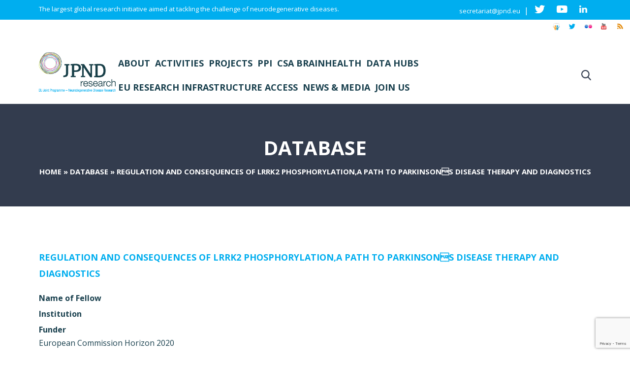

--- FILE ---
content_type: text/html; charset=utf-8
request_url: https://www.google.com/recaptcha/api2/anchor?ar=1&k=6LfnpwkfAAAAACN4Tygh4HjJDUEbzb7akKn784FD&co=aHR0cHM6Ly9uZXVyb2RlZ2VuZXJhdGlvbnJlc2VhcmNoLmV1OjQ0Mw..&hl=en&v=N67nZn4AqZkNcbeMu4prBgzg&size=invisible&anchor-ms=20000&execute-ms=30000&cb=ollowea5f8m6
body_size: 48824
content:
<!DOCTYPE HTML><html dir="ltr" lang="en"><head><meta http-equiv="Content-Type" content="text/html; charset=UTF-8">
<meta http-equiv="X-UA-Compatible" content="IE=edge">
<title>reCAPTCHA</title>
<style type="text/css">
/* cyrillic-ext */
@font-face {
  font-family: 'Roboto';
  font-style: normal;
  font-weight: 400;
  font-stretch: 100%;
  src: url(//fonts.gstatic.com/s/roboto/v48/KFO7CnqEu92Fr1ME7kSn66aGLdTylUAMa3GUBHMdazTgWw.woff2) format('woff2');
  unicode-range: U+0460-052F, U+1C80-1C8A, U+20B4, U+2DE0-2DFF, U+A640-A69F, U+FE2E-FE2F;
}
/* cyrillic */
@font-face {
  font-family: 'Roboto';
  font-style: normal;
  font-weight: 400;
  font-stretch: 100%;
  src: url(//fonts.gstatic.com/s/roboto/v48/KFO7CnqEu92Fr1ME7kSn66aGLdTylUAMa3iUBHMdazTgWw.woff2) format('woff2');
  unicode-range: U+0301, U+0400-045F, U+0490-0491, U+04B0-04B1, U+2116;
}
/* greek-ext */
@font-face {
  font-family: 'Roboto';
  font-style: normal;
  font-weight: 400;
  font-stretch: 100%;
  src: url(//fonts.gstatic.com/s/roboto/v48/KFO7CnqEu92Fr1ME7kSn66aGLdTylUAMa3CUBHMdazTgWw.woff2) format('woff2');
  unicode-range: U+1F00-1FFF;
}
/* greek */
@font-face {
  font-family: 'Roboto';
  font-style: normal;
  font-weight: 400;
  font-stretch: 100%;
  src: url(//fonts.gstatic.com/s/roboto/v48/KFO7CnqEu92Fr1ME7kSn66aGLdTylUAMa3-UBHMdazTgWw.woff2) format('woff2');
  unicode-range: U+0370-0377, U+037A-037F, U+0384-038A, U+038C, U+038E-03A1, U+03A3-03FF;
}
/* math */
@font-face {
  font-family: 'Roboto';
  font-style: normal;
  font-weight: 400;
  font-stretch: 100%;
  src: url(//fonts.gstatic.com/s/roboto/v48/KFO7CnqEu92Fr1ME7kSn66aGLdTylUAMawCUBHMdazTgWw.woff2) format('woff2');
  unicode-range: U+0302-0303, U+0305, U+0307-0308, U+0310, U+0312, U+0315, U+031A, U+0326-0327, U+032C, U+032F-0330, U+0332-0333, U+0338, U+033A, U+0346, U+034D, U+0391-03A1, U+03A3-03A9, U+03B1-03C9, U+03D1, U+03D5-03D6, U+03F0-03F1, U+03F4-03F5, U+2016-2017, U+2034-2038, U+203C, U+2040, U+2043, U+2047, U+2050, U+2057, U+205F, U+2070-2071, U+2074-208E, U+2090-209C, U+20D0-20DC, U+20E1, U+20E5-20EF, U+2100-2112, U+2114-2115, U+2117-2121, U+2123-214F, U+2190, U+2192, U+2194-21AE, U+21B0-21E5, U+21F1-21F2, U+21F4-2211, U+2213-2214, U+2216-22FF, U+2308-230B, U+2310, U+2319, U+231C-2321, U+2336-237A, U+237C, U+2395, U+239B-23B7, U+23D0, U+23DC-23E1, U+2474-2475, U+25AF, U+25B3, U+25B7, U+25BD, U+25C1, U+25CA, U+25CC, U+25FB, U+266D-266F, U+27C0-27FF, U+2900-2AFF, U+2B0E-2B11, U+2B30-2B4C, U+2BFE, U+3030, U+FF5B, U+FF5D, U+1D400-1D7FF, U+1EE00-1EEFF;
}
/* symbols */
@font-face {
  font-family: 'Roboto';
  font-style: normal;
  font-weight: 400;
  font-stretch: 100%;
  src: url(//fonts.gstatic.com/s/roboto/v48/KFO7CnqEu92Fr1ME7kSn66aGLdTylUAMaxKUBHMdazTgWw.woff2) format('woff2');
  unicode-range: U+0001-000C, U+000E-001F, U+007F-009F, U+20DD-20E0, U+20E2-20E4, U+2150-218F, U+2190, U+2192, U+2194-2199, U+21AF, U+21E6-21F0, U+21F3, U+2218-2219, U+2299, U+22C4-22C6, U+2300-243F, U+2440-244A, U+2460-24FF, U+25A0-27BF, U+2800-28FF, U+2921-2922, U+2981, U+29BF, U+29EB, U+2B00-2BFF, U+4DC0-4DFF, U+FFF9-FFFB, U+10140-1018E, U+10190-1019C, U+101A0, U+101D0-101FD, U+102E0-102FB, U+10E60-10E7E, U+1D2C0-1D2D3, U+1D2E0-1D37F, U+1F000-1F0FF, U+1F100-1F1AD, U+1F1E6-1F1FF, U+1F30D-1F30F, U+1F315, U+1F31C, U+1F31E, U+1F320-1F32C, U+1F336, U+1F378, U+1F37D, U+1F382, U+1F393-1F39F, U+1F3A7-1F3A8, U+1F3AC-1F3AF, U+1F3C2, U+1F3C4-1F3C6, U+1F3CA-1F3CE, U+1F3D4-1F3E0, U+1F3ED, U+1F3F1-1F3F3, U+1F3F5-1F3F7, U+1F408, U+1F415, U+1F41F, U+1F426, U+1F43F, U+1F441-1F442, U+1F444, U+1F446-1F449, U+1F44C-1F44E, U+1F453, U+1F46A, U+1F47D, U+1F4A3, U+1F4B0, U+1F4B3, U+1F4B9, U+1F4BB, U+1F4BF, U+1F4C8-1F4CB, U+1F4D6, U+1F4DA, U+1F4DF, U+1F4E3-1F4E6, U+1F4EA-1F4ED, U+1F4F7, U+1F4F9-1F4FB, U+1F4FD-1F4FE, U+1F503, U+1F507-1F50B, U+1F50D, U+1F512-1F513, U+1F53E-1F54A, U+1F54F-1F5FA, U+1F610, U+1F650-1F67F, U+1F687, U+1F68D, U+1F691, U+1F694, U+1F698, U+1F6AD, U+1F6B2, U+1F6B9-1F6BA, U+1F6BC, U+1F6C6-1F6CF, U+1F6D3-1F6D7, U+1F6E0-1F6EA, U+1F6F0-1F6F3, U+1F6F7-1F6FC, U+1F700-1F7FF, U+1F800-1F80B, U+1F810-1F847, U+1F850-1F859, U+1F860-1F887, U+1F890-1F8AD, U+1F8B0-1F8BB, U+1F8C0-1F8C1, U+1F900-1F90B, U+1F93B, U+1F946, U+1F984, U+1F996, U+1F9E9, U+1FA00-1FA6F, U+1FA70-1FA7C, U+1FA80-1FA89, U+1FA8F-1FAC6, U+1FACE-1FADC, U+1FADF-1FAE9, U+1FAF0-1FAF8, U+1FB00-1FBFF;
}
/* vietnamese */
@font-face {
  font-family: 'Roboto';
  font-style: normal;
  font-weight: 400;
  font-stretch: 100%;
  src: url(//fonts.gstatic.com/s/roboto/v48/KFO7CnqEu92Fr1ME7kSn66aGLdTylUAMa3OUBHMdazTgWw.woff2) format('woff2');
  unicode-range: U+0102-0103, U+0110-0111, U+0128-0129, U+0168-0169, U+01A0-01A1, U+01AF-01B0, U+0300-0301, U+0303-0304, U+0308-0309, U+0323, U+0329, U+1EA0-1EF9, U+20AB;
}
/* latin-ext */
@font-face {
  font-family: 'Roboto';
  font-style: normal;
  font-weight: 400;
  font-stretch: 100%;
  src: url(//fonts.gstatic.com/s/roboto/v48/KFO7CnqEu92Fr1ME7kSn66aGLdTylUAMa3KUBHMdazTgWw.woff2) format('woff2');
  unicode-range: U+0100-02BA, U+02BD-02C5, U+02C7-02CC, U+02CE-02D7, U+02DD-02FF, U+0304, U+0308, U+0329, U+1D00-1DBF, U+1E00-1E9F, U+1EF2-1EFF, U+2020, U+20A0-20AB, U+20AD-20C0, U+2113, U+2C60-2C7F, U+A720-A7FF;
}
/* latin */
@font-face {
  font-family: 'Roboto';
  font-style: normal;
  font-weight: 400;
  font-stretch: 100%;
  src: url(//fonts.gstatic.com/s/roboto/v48/KFO7CnqEu92Fr1ME7kSn66aGLdTylUAMa3yUBHMdazQ.woff2) format('woff2');
  unicode-range: U+0000-00FF, U+0131, U+0152-0153, U+02BB-02BC, U+02C6, U+02DA, U+02DC, U+0304, U+0308, U+0329, U+2000-206F, U+20AC, U+2122, U+2191, U+2193, U+2212, U+2215, U+FEFF, U+FFFD;
}
/* cyrillic-ext */
@font-face {
  font-family: 'Roboto';
  font-style: normal;
  font-weight: 500;
  font-stretch: 100%;
  src: url(//fonts.gstatic.com/s/roboto/v48/KFO7CnqEu92Fr1ME7kSn66aGLdTylUAMa3GUBHMdazTgWw.woff2) format('woff2');
  unicode-range: U+0460-052F, U+1C80-1C8A, U+20B4, U+2DE0-2DFF, U+A640-A69F, U+FE2E-FE2F;
}
/* cyrillic */
@font-face {
  font-family: 'Roboto';
  font-style: normal;
  font-weight: 500;
  font-stretch: 100%;
  src: url(//fonts.gstatic.com/s/roboto/v48/KFO7CnqEu92Fr1ME7kSn66aGLdTylUAMa3iUBHMdazTgWw.woff2) format('woff2');
  unicode-range: U+0301, U+0400-045F, U+0490-0491, U+04B0-04B1, U+2116;
}
/* greek-ext */
@font-face {
  font-family: 'Roboto';
  font-style: normal;
  font-weight: 500;
  font-stretch: 100%;
  src: url(//fonts.gstatic.com/s/roboto/v48/KFO7CnqEu92Fr1ME7kSn66aGLdTylUAMa3CUBHMdazTgWw.woff2) format('woff2');
  unicode-range: U+1F00-1FFF;
}
/* greek */
@font-face {
  font-family: 'Roboto';
  font-style: normal;
  font-weight: 500;
  font-stretch: 100%;
  src: url(//fonts.gstatic.com/s/roboto/v48/KFO7CnqEu92Fr1ME7kSn66aGLdTylUAMa3-UBHMdazTgWw.woff2) format('woff2');
  unicode-range: U+0370-0377, U+037A-037F, U+0384-038A, U+038C, U+038E-03A1, U+03A3-03FF;
}
/* math */
@font-face {
  font-family: 'Roboto';
  font-style: normal;
  font-weight: 500;
  font-stretch: 100%;
  src: url(//fonts.gstatic.com/s/roboto/v48/KFO7CnqEu92Fr1ME7kSn66aGLdTylUAMawCUBHMdazTgWw.woff2) format('woff2');
  unicode-range: U+0302-0303, U+0305, U+0307-0308, U+0310, U+0312, U+0315, U+031A, U+0326-0327, U+032C, U+032F-0330, U+0332-0333, U+0338, U+033A, U+0346, U+034D, U+0391-03A1, U+03A3-03A9, U+03B1-03C9, U+03D1, U+03D5-03D6, U+03F0-03F1, U+03F4-03F5, U+2016-2017, U+2034-2038, U+203C, U+2040, U+2043, U+2047, U+2050, U+2057, U+205F, U+2070-2071, U+2074-208E, U+2090-209C, U+20D0-20DC, U+20E1, U+20E5-20EF, U+2100-2112, U+2114-2115, U+2117-2121, U+2123-214F, U+2190, U+2192, U+2194-21AE, U+21B0-21E5, U+21F1-21F2, U+21F4-2211, U+2213-2214, U+2216-22FF, U+2308-230B, U+2310, U+2319, U+231C-2321, U+2336-237A, U+237C, U+2395, U+239B-23B7, U+23D0, U+23DC-23E1, U+2474-2475, U+25AF, U+25B3, U+25B7, U+25BD, U+25C1, U+25CA, U+25CC, U+25FB, U+266D-266F, U+27C0-27FF, U+2900-2AFF, U+2B0E-2B11, U+2B30-2B4C, U+2BFE, U+3030, U+FF5B, U+FF5D, U+1D400-1D7FF, U+1EE00-1EEFF;
}
/* symbols */
@font-face {
  font-family: 'Roboto';
  font-style: normal;
  font-weight: 500;
  font-stretch: 100%;
  src: url(//fonts.gstatic.com/s/roboto/v48/KFO7CnqEu92Fr1ME7kSn66aGLdTylUAMaxKUBHMdazTgWw.woff2) format('woff2');
  unicode-range: U+0001-000C, U+000E-001F, U+007F-009F, U+20DD-20E0, U+20E2-20E4, U+2150-218F, U+2190, U+2192, U+2194-2199, U+21AF, U+21E6-21F0, U+21F3, U+2218-2219, U+2299, U+22C4-22C6, U+2300-243F, U+2440-244A, U+2460-24FF, U+25A0-27BF, U+2800-28FF, U+2921-2922, U+2981, U+29BF, U+29EB, U+2B00-2BFF, U+4DC0-4DFF, U+FFF9-FFFB, U+10140-1018E, U+10190-1019C, U+101A0, U+101D0-101FD, U+102E0-102FB, U+10E60-10E7E, U+1D2C0-1D2D3, U+1D2E0-1D37F, U+1F000-1F0FF, U+1F100-1F1AD, U+1F1E6-1F1FF, U+1F30D-1F30F, U+1F315, U+1F31C, U+1F31E, U+1F320-1F32C, U+1F336, U+1F378, U+1F37D, U+1F382, U+1F393-1F39F, U+1F3A7-1F3A8, U+1F3AC-1F3AF, U+1F3C2, U+1F3C4-1F3C6, U+1F3CA-1F3CE, U+1F3D4-1F3E0, U+1F3ED, U+1F3F1-1F3F3, U+1F3F5-1F3F7, U+1F408, U+1F415, U+1F41F, U+1F426, U+1F43F, U+1F441-1F442, U+1F444, U+1F446-1F449, U+1F44C-1F44E, U+1F453, U+1F46A, U+1F47D, U+1F4A3, U+1F4B0, U+1F4B3, U+1F4B9, U+1F4BB, U+1F4BF, U+1F4C8-1F4CB, U+1F4D6, U+1F4DA, U+1F4DF, U+1F4E3-1F4E6, U+1F4EA-1F4ED, U+1F4F7, U+1F4F9-1F4FB, U+1F4FD-1F4FE, U+1F503, U+1F507-1F50B, U+1F50D, U+1F512-1F513, U+1F53E-1F54A, U+1F54F-1F5FA, U+1F610, U+1F650-1F67F, U+1F687, U+1F68D, U+1F691, U+1F694, U+1F698, U+1F6AD, U+1F6B2, U+1F6B9-1F6BA, U+1F6BC, U+1F6C6-1F6CF, U+1F6D3-1F6D7, U+1F6E0-1F6EA, U+1F6F0-1F6F3, U+1F6F7-1F6FC, U+1F700-1F7FF, U+1F800-1F80B, U+1F810-1F847, U+1F850-1F859, U+1F860-1F887, U+1F890-1F8AD, U+1F8B0-1F8BB, U+1F8C0-1F8C1, U+1F900-1F90B, U+1F93B, U+1F946, U+1F984, U+1F996, U+1F9E9, U+1FA00-1FA6F, U+1FA70-1FA7C, U+1FA80-1FA89, U+1FA8F-1FAC6, U+1FACE-1FADC, U+1FADF-1FAE9, U+1FAF0-1FAF8, U+1FB00-1FBFF;
}
/* vietnamese */
@font-face {
  font-family: 'Roboto';
  font-style: normal;
  font-weight: 500;
  font-stretch: 100%;
  src: url(//fonts.gstatic.com/s/roboto/v48/KFO7CnqEu92Fr1ME7kSn66aGLdTylUAMa3OUBHMdazTgWw.woff2) format('woff2');
  unicode-range: U+0102-0103, U+0110-0111, U+0128-0129, U+0168-0169, U+01A0-01A1, U+01AF-01B0, U+0300-0301, U+0303-0304, U+0308-0309, U+0323, U+0329, U+1EA0-1EF9, U+20AB;
}
/* latin-ext */
@font-face {
  font-family: 'Roboto';
  font-style: normal;
  font-weight: 500;
  font-stretch: 100%;
  src: url(//fonts.gstatic.com/s/roboto/v48/KFO7CnqEu92Fr1ME7kSn66aGLdTylUAMa3KUBHMdazTgWw.woff2) format('woff2');
  unicode-range: U+0100-02BA, U+02BD-02C5, U+02C7-02CC, U+02CE-02D7, U+02DD-02FF, U+0304, U+0308, U+0329, U+1D00-1DBF, U+1E00-1E9F, U+1EF2-1EFF, U+2020, U+20A0-20AB, U+20AD-20C0, U+2113, U+2C60-2C7F, U+A720-A7FF;
}
/* latin */
@font-face {
  font-family: 'Roboto';
  font-style: normal;
  font-weight: 500;
  font-stretch: 100%;
  src: url(//fonts.gstatic.com/s/roboto/v48/KFO7CnqEu92Fr1ME7kSn66aGLdTylUAMa3yUBHMdazQ.woff2) format('woff2');
  unicode-range: U+0000-00FF, U+0131, U+0152-0153, U+02BB-02BC, U+02C6, U+02DA, U+02DC, U+0304, U+0308, U+0329, U+2000-206F, U+20AC, U+2122, U+2191, U+2193, U+2212, U+2215, U+FEFF, U+FFFD;
}
/* cyrillic-ext */
@font-face {
  font-family: 'Roboto';
  font-style: normal;
  font-weight: 900;
  font-stretch: 100%;
  src: url(//fonts.gstatic.com/s/roboto/v48/KFO7CnqEu92Fr1ME7kSn66aGLdTylUAMa3GUBHMdazTgWw.woff2) format('woff2');
  unicode-range: U+0460-052F, U+1C80-1C8A, U+20B4, U+2DE0-2DFF, U+A640-A69F, U+FE2E-FE2F;
}
/* cyrillic */
@font-face {
  font-family: 'Roboto';
  font-style: normal;
  font-weight: 900;
  font-stretch: 100%;
  src: url(//fonts.gstatic.com/s/roboto/v48/KFO7CnqEu92Fr1ME7kSn66aGLdTylUAMa3iUBHMdazTgWw.woff2) format('woff2');
  unicode-range: U+0301, U+0400-045F, U+0490-0491, U+04B0-04B1, U+2116;
}
/* greek-ext */
@font-face {
  font-family: 'Roboto';
  font-style: normal;
  font-weight: 900;
  font-stretch: 100%;
  src: url(//fonts.gstatic.com/s/roboto/v48/KFO7CnqEu92Fr1ME7kSn66aGLdTylUAMa3CUBHMdazTgWw.woff2) format('woff2');
  unicode-range: U+1F00-1FFF;
}
/* greek */
@font-face {
  font-family: 'Roboto';
  font-style: normal;
  font-weight: 900;
  font-stretch: 100%;
  src: url(//fonts.gstatic.com/s/roboto/v48/KFO7CnqEu92Fr1ME7kSn66aGLdTylUAMa3-UBHMdazTgWw.woff2) format('woff2');
  unicode-range: U+0370-0377, U+037A-037F, U+0384-038A, U+038C, U+038E-03A1, U+03A3-03FF;
}
/* math */
@font-face {
  font-family: 'Roboto';
  font-style: normal;
  font-weight: 900;
  font-stretch: 100%;
  src: url(//fonts.gstatic.com/s/roboto/v48/KFO7CnqEu92Fr1ME7kSn66aGLdTylUAMawCUBHMdazTgWw.woff2) format('woff2');
  unicode-range: U+0302-0303, U+0305, U+0307-0308, U+0310, U+0312, U+0315, U+031A, U+0326-0327, U+032C, U+032F-0330, U+0332-0333, U+0338, U+033A, U+0346, U+034D, U+0391-03A1, U+03A3-03A9, U+03B1-03C9, U+03D1, U+03D5-03D6, U+03F0-03F1, U+03F4-03F5, U+2016-2017, U+2034-2038, U+203C, U+2040, U+2043, U+2047, U+2050, U+2057, U+205F, U+2070-2071, U+2074-208E, U+2090-209C, U+20D0-20DC, U+20E1, U+20E5-20EF, U+2100-2112, U+2114-2115, U+2117-2121, U+2123-214F, U+2190, U+2192, U+2194-21AE, U+21B0-21E5, U+21F1-21F2, U+21F4-2211, U+2213-2214, U+2216-22FF, U+2308-230B, U+2310, U+2319, U+231C-2321, U+2336-237A, U+237C, U+2395, U+239B-23B7, U+23D0, U+23DC-23E1, U+2474-2475, U+25AF, U+25B3, U+25B7, U+25BD, U+25C1, U+25CA, U+25CC, U+25FB, U+266D-266F, U+27C0-27FF, U+2900-2AFF, U+2B0E-2B11, U+2B30-2B4C, U+2BFE, U+3030, U+FF5B, U+FF5D, U+1D400-1D7FF, U+1EE00-1EEFF;
}
/* symbols */
@font-face {
  font-family: 'Roboto';
  font-style: normal;
  font-weight: 900;
  font-stretch: 100%;
  src: url(//fonts.gstatic.com/s/roboto/v48/KFO7CnqEu92Fr1ME7kSn66aGLdTylUAMaxKUBHMdazTgWw.woff2) format('woff2');
  unicode-range: U+0001-000C, U+000E-001F, U+007F-009F, U+20DD-20E0, U+20E2-20E4, U+2150-218F, U+2190, U+2192, U+2194-2199, U+21AF, U+21E6-21F0, U+21F3, U+2218-2219, U+2299, U+22C4-22C6, U+2300-243F, U+2440-244A, U+2460-24FF, U+25A0-27BF, U+2800-28FF, U+2921-2922, U+2981, U+29BF, U+29EB, U+2B00-2BFF, U+4DC0-4DFF, U+FFF9-FFFB, U+10140-1018E, U+10190-1019C, U+101A0, U+101D0-101FD, U+102E0-102FB, U+10E60-10E7E, U+1D2C0-1D2D3, U+1D2E0-1D37F, U+1F000-1F0FF, U+1F100-1F1AD, U+1F1E6-1F1FF, U+1F30D-1F30F, U+1F315, U+1F31C, U+1F31E, U+1F320-1F32C, U+1F336, U+1F378, U+1F37D, U+1F382, U+1F393-1F39F, U+1F3A7-1F3A8, U+1F3AC-1F3AF, U+1F3C2, U+1F3C4-1F3C6, U+1F3CA-1F3CE, U+1F3D4-1F3E0, U+1F3ED, U+1F3F1-1F3F3, U+1F3F5-1F3F7, U+1F408, U+1F415, U+1F41F, U+1F426, U+1F43F, U+1F441-1F442, U+1F444, U+1F446-1F449, U+1F44C-1F44E, U+1F453, U+1F46A, U+1F47D, U+1F4A3, U+1F4B0, U+1F4B3, U+1F4B9, U+1F4BB, U+1F4BF, U+1F4C8-1F4CB, U+1F4D6, U+1F4DA, U+1F4DF, U+1F4E3-1F4E6, U+1F4EA-1F4ED, U+1F4F7, U+1F4F9-1F4FB, U+1F4FD-1F4FE, U+1F503, U+1F507-1F50B, U+1F50D, U+1F512-1F513, U+1F53E-1F54A, U+1F54F-1F5FA, U+1F610, U+1F650-1F67F, U+1F687, U+1F68D, U+1F691, U+1F694, U+1F698, U+1F6AD, U+1F6B2, U+1F6B9-1F6BA, U+1F6BC, U+1F6C6-1F6CF, U+1F6D3-1F6D7, U+1F6E0-1F6EA, U+1F6F0-1F6F3, U+1F6F7-1F6FC, U+1F700-1F7FF, U+1F800-1F80B, U+1F810-1F847, U+1F850-1F859, U+1F860-1F887, U+1F890-1F8AD, U+1F8B0-1F8BB, U+1F8C0-1F8C1, U+1F900-1F90B, U+1F93B, U+1F946, U+1F984, U+1F996, U+1F9E9, U+1FA00-1FA6F, U+1FA70-1FA7C, U+1FA80-1FA89, U+1FA8F-1FAC6, U+1FACE-1FADC, U+1FADF-1FAE9, U+1FAF0-1FAF8, U+1FB00-1FBFF;
}
/* vietnamese */
@font-face {
  font-family: 'Roboto';
  font-style: normal;
  font-weight: 900;
  font-stretch: 100%;
  src: url(//fonts.gstatic.com/s/roboto/v48/KFO7CnqEu92Fr1ME7kSn66aGLdTylUAMa3OUBHMdazTgWw.woff2) format('woff2');
  unicode-range: U+0102-0103, U+0110-0111, U+0128-0129, U+0168-0169, U+01A0-01A1, U+01AF-01B0, U+0300-0301, U+0303-0304, U+0308-0309, U+0323, U+0329, U+1EA0-1EF9, U+20AB;
}
/* latin-ext */
@font-face {
  font-family: 'Roboto';
  font-style: normal;
  font-weight: 900;
  font-stretch: 100%;
  src: url(//fonts.gstatic.com/s/roboto/v48/KFO7CnqEu92Fr1ME7kSn66aGLdTylUAMa3KUBHMdazTgWw.woff2) format('woff2');
  unicode-range: U+0100-02BA, U+02BD-02C5, U+02C7-02CC, U+02CE-02D7, U+02DD-02FF, U+0304, U+0308, U+0329, U+1D00-1DBF, U+1E00-1E9F, U+1EF2-1EFF, U+2020, U+20A0-20AB, U+20AD-20C0, U+2113, U+2C60-2C7F, U+A720-A7FF;
}
/* latin */
@font-face {
  font-family: 'Roboto';
  font-style: normal;
  font-weight: 900;
  font-stretch: 100%;
  src: url(//fonts.gstatic.com/s/roboto/v48/KFO7CnqEu92Fr1ME7kSn66aGLdTylUAMa3yUBHMdazQ.woff2) format('woff2');
  unicode-range: U+0000-00FF, U+0131, U+0152-0153, U+02BB-02BC, U+02C6, U+02DA, U+02DC, U+0304, U+0308, U+0329, U+2000-206F, U+20AC, U+2122, U+2191, U+2193, U+2212, U+2215, U+FEFF, U+FFFD;
}

</style>
<link rel="stylesheet" type="text/css" href="https://www.gstatic.com/recaptcha/releases/N67nZn4AqZkNcbeMu4prBgzg/styles__ltr.css">
<script nonce="-aKcM-HV32WmAuEq2qo6Yg" type="text/javascript">window['__recaptcha_api'] = 'https://www.google.com/recaptcha/api2/';</script>
<script type="text/javascript" src="https://www.gstatic.com/recaptcha/releases/N67nZn4AqZkNcbeMu4prBgzg/recaptcha__en.js" nonce="-aKcM-HV32WmAuEq2qo6Yg">
      
    </script></head>
<body><div id="rc-anchor-alert" class="rc-anchor-alert"></div>
<input type="hidden" id="recaptcha-token" value="[base64]">
<script type="text/javascript" nonce="-aKcM-HV32WmAuEq2qo6Yg">
      recaptcha.anchor.Main.init("[\x22ainput\x22,[\x22bgdata\x22,\x22\x22,\[base64]/[base64]/MjU1Ong/[base64]/[base64]/[base64]/[base64]/[base64]/[base64]/[base64]/[base64]/[base64]/[base64]/[base64]/[base64]/[base64]/[base64]/[base64]\\u003d\x22,\[base64]\\u003d\\u003d\x22,\x22w5jCrcKuw5PCs8Oww5HDjg5xaHVVW8KbwpswZWjCjQ3DsDLCk8KhO8K4w60ffcKxAsK4acKOYFhSNcOYKmtoPxLCizvDtDF7M8Ovw4/DpsOuw6YzAWzDgG8qwrDDlCnCo0BdwoPDmMKaHBjDg1PCoMO0OHPDnkLCo8OxPsOzb8Kuw53DnsKewos5w5HCk8ONfBrCpyDCjWjCk1Npw7/DoFAFRHIXCcOwZ8Kpw5XDtsKUAsOOwpoiNMO6wrLDnsKWw4fDl8KuwofCoB/CqArCuEVbIFzDkB/ChADCm8O7McKgTGY/JVHCoMOIPXnDksO+w7HDtsOrHTIXwoPDlQDDiMKIw65pw6o0FsKfC8KAcMK6ASnDgk3CnMOeJE5Sw4Npwqt4wpvDulsCYFc/I8Ofw7FNWwXCncKQZsK4B8Kfw7JBw7PDvA7CvlnChS7DjsKVLcKhLWprKRhadcKuLMOgEcODKXQRw6nCqG/DqcObdsKVwpnCmcO9wqpse8Kywp3CsyrCusKRwq3CgDFrwpt8w7bCvsKxw4nChH3Dmy42wqvCrcKmw4wcwpXDjTMOwrDCmVhZNsOVIsO3w4dkw6d2w57CgcO+AAliw7JPw73CkGDDgFvDmHXDg2wQw61iYsKmdX/DjBYMZXIvR8KUwpLCqRB1w4/Dq8OPw4zDhHxZJVUXw4jDskjDo3E/[base64]/CtFURXsKTVTMmw5/CmxxGaMOCwqbChXTDmTwcwqFkwr0zN0/CtkDDgl/DvgfDmWbDkTHCkMOgwpIdw45ew4bCglpUwr1XwoTCtGHCq8Ktw6rDhsOhRcOIwr1tNiVuwrrCqMOIw4E5w5nCssKPERrDoBDDo3fCvMOlZ8O7w7J1w7h4woRtw404w5ULw7bDgsKGbcO0wqzDgsKkR8KHc8K7P8KhIcOnw4DCrlgKw64Swrc+wo/Dh3rDv03CozDDmGfDvirCmjo3bVwBwpfDu0jDtcKFNB0jBgLDqcKMbA/[base64]/[base64]/DgmzCmsKkc05Nwqhmwr5VFwrClCvCl8OlwrEjw47CpDTDmhpbw6XDnRttOHoiwq5xwpfDosOFw5Muw4VoP8OQMFEZPhB8TWzCqcKBw4YIwpAdw4zDm8O1EMK7cMOULm7CvnPDgsK1YkcdF2Jcw5x8ByTDssKsQMKtwoPDtlTDl8KnwrvDjcOdwqjCrn3Dm8OxdQ/[base64]/[base64]/HMOsBMK/TF3CoH9fC3HCvQ7DuMOxwopAWcKdYcO+w7FgCMKSAcOow6HCsVzCgMO9w7YYVMOHTHMeL8O0w7nClcOKw7jCvWF6w4plwq/CgUZEFBlkw4XCvhrDn00xUj0YFjl7wqnDsR0gBEhiK8K/w5guwr/CrsOIZMK9wppoA8OuGMORfARVw7PDi1DCqcKhwonCqk/DjGnDqQgtbhQHRSQjCcKuwpNAwqpyCxUkw7zCoB9Bw5LChmJxwrcBOkPCkEgFw6TCisKkw7ZnS3nCkn3DvsKCG8KvwovDg2QfD8K2wqHDnMKGI3Z4wrbCrsOeEsOQwoHDkj/DongSbcKOwobDvMOuI8KYwr5zw7kvDjHCjsKBJREme0PCqEbCjcOUw5/CocOuwrnClsOQMMOGw7bDsDrCmQXCn2IawprDlsKjXsKzI8K7NXgpwoEdwoEiTR/DjCF2w4PDlzLCmU5vwrnDgh7Cukdbw7jDgSEOw6siwqnDiTjCiRANw7fCs2I3MHNCflnClwIlF8OUUHzDusOoGsOjw4F2F8KVw5HCrcOvw6rCn0vCoXUlHwoXKG4Ew6bDvSJ0VhHCs0dZwq3ClMOnw6lzMcO+wpbDtWY0AcKuOxbCtX/Dn2YJwp3ClsKCKwhbw6nDsirClsO/FsK9w7EnwrM8w5YjW8KiP8Kcw7bCqsKUSi9qw7XDncKJw7xNbsOkw7nDjSbCh8OHw79Iw43Do8Kjwq7CuMKmw5bDv8KXw5Rbw7DDicO8RkoXY8KTwqfDgsOAw60rAWYqw7pOH3DCp37CucOQw4rCicOwTcKDF1DDv2Uewrwdw4ZmwoLCtQLDoMOYcRDCvx/DhcKEw6nCuUXDtkrDtcO+w6VEJlPCkW0twpVHw79mwoccKsOWUhhVw6bCp8K/w4/[base64]/[base64]/CrMOmacKOWMOzVsK3Fhk8wpDCjcOfdlrCiRzDqcODb3Y7Wgw4KAfCucOdNsOzw5lWGMKIw4FcOybCvD/[base64]/Dkw45w41oaxsOMEI3Ux3DoMK/ayTDgMOybsKtw77DnD7DnMKwLQkFBsK7cisaEMO1EBbCiQoDD8Ohw6DChMK1LgnDrWvDp8O6wofCg8KoZ8KVw6fCox3ClsO5w7hqwr0PECjDohIdwrFdwrlHZGJQwqDCj8KHPMOodg3DtmEjw5zDrcOrwo3CuWcbw6/DucKDAcKyaicAWSfCvlE0T8KWwrnDh1A6G3xefl7Cpg7DiUMqwoQqan7CmTjDvE9BEcOKw4TCt3zDtMOAcXRjw4NFV2BIw4TCjcO/wqQBwqUHwrljwpnDtAk9W1DCkGU8YcKfO8KEwr7DhhPClzDDoQYPSsKkwo1BF3nCtsOiwoHCoQbCt8ONw5fDu2xfLSzDkD3DtsKJwrUpw63Co2oywqrDvHp6w5/Do2VtK8OeGsK1OMKHwpFQw5XDj8OSM2PDihTDlwPCtEPDtGDCh03CkzLCmMOxNcKnPsKkPsKBZ1DCkzthwpHCg0wGO0cDAC7DjX/ChgbCs8KdaFFwwrZQwqREw4fDjsOwVmwUw7rCisK4wpzDtsOIwoDDtcKnIkbCkT5NAMOTwpfCsV8PwqkCY2fDuTdYw5nCn8KXOzPCjsKLXMO2w6zDmRcqM8Omw7vChTlZK8O+wpQBw4ZgwrHDnwfDhxd0GMO9w4J9wrMwwrVvaMOtSmvDusOuw4dMZcKvIMORDG/CrMOHKVsIwr00w5nCncK4YADCq8OXTcOTbsKKWcOXccOiLsONwpfDigBdwqklcsKsNsK/w4R7w7h6R8OQZcKLUMO3DMKgw68kI3PCsHrDsMOlwr7CsMOLeMKpw5fDgMKhw5J7IcKbLMOBw6N5w6RHw4xDwoh5wozDosOvw4zDolk4bcK0PMKtw6lOwojCqsKQw5MDVg16w6PDrHxtXjfCoGNZTMKKwr9mw47Cuz9dwprDiQnDucOTwqzDocOlw4/CmMKTwolsaMO8Ij3ChsKXA8OzWcKmwr0bw6jDv2s8worCkHFIw63DoV9YJyrDuEfCq8KPwojDjcOTw71aHgF6w6/ChcKtY8K9w6BowoHCjcOsw7/Di8KNOMKmw6DClXc4w5YHfhY/[base64]/DlX3Cp2E1EB/DkwrCtsKmwoDCnsKhwrsLYMOGSsO5w5DDvXnCiknCrgvDmgXDhmHCsMOvw5MywpQpw4RcfTvCosO6wobDpMKGw4XCuVrDrcKQw7gJEXA1wr4Nw4AARS3ClsOEw5EIw7pgLjTDr8KjfcKTbkc6wr5mamjCmsKdw5jDhcO7aSjClBvCtcOjccKEIMKpw7/CpcKTBWdTwrzCo8KdK8KyABPDjyHCvcOdw4hWJnHDrgHCrcOuw6TDsU89QMOPw5okw4kTwpZJSjFRBDIgw4HDkjc1CMKtwoh5wpx6wpzCocKdw5vCiG8tw5YpwrkgSWZlwrh6wrwkwr3DtDkOw6PDrsOKwr9/U8OpA8OuwqsIwobDkQfDpMOJwqHDvcKJw65WeMOew45ee8O4wpDCg8KCwpoYMcKYwodUwovCjQHCnMKjwpVJAsKGe3dkwpjCs8K/AsK3e15qcsKxw79NZMKiVMKEw6ksAz4SbsOzOsOKwqNhD8KqZMO1w70LwobDnjrCq8KZw5bCiiPDr8OFAx7CuMKsPcK6R8Ojw7/DqT9fFMKdwrHDncKjNcOiwqIIw5nCpDMiw4g6bMKzwpDCqsOeacOxY27Cv08TfTxHQw3CggLDjcKRYEkBwpPDjnR9wp7DjsKTw7nClMK3AULCjDbDsQLDn0BMJMO1ADwOwqrCmsKXA8O3Gz0QaMKtw6RIw4/DhcObVcKpdk/Dp03CoMKNa8OTAMKew4BOw7/CkxAFRMKOw58qwod0w5Zmw6NcwrAzw6HDpMK3dybDkl9QczrDin/DghoocXgDw4kPw5PDlsO8wpwwUsKUFBB/GMOmNsKwEMKKwpxlwot9HcOaDGltwofDk8OpwpnDvCp6YWXCiT5fJsKLSlLCiFXDnSXCucKuVcOZw5bDh8O7XcO7eWbCt8OPwqZZw6AYdcKhwoXDoAvDrcKkay9lwo8RwrXCkh/DviDCjzIDwrVZNw7CuMO4wrnDqMKWFcO8wqHCnTvDljJqaATCujcbaltbwqbCkcOcdcKhw7gZw5XCs3jCrcOvLUrCqsOAwr/CnUMyw7dDwrXCpWLDjcOOwrcEwqM1Aw/Dji7CtsK0w6ojw7rCr8KKwqTCh8KrUAY0wrbDrR0rBl/Co8KVPcKgPcKjwptdWsKeYMOPw7woJ1MiLRFCw5nDqiXCunxdEsO/dDHDqsKIOGvDsMK4NcKww6B5BBzCnxVvVSfDg2xPw5ogw4TDp1INwpc/KMKAQXUfHMOIw5I5wrNNXx5+H8Otw7cfQcK+J8OVa8KpRyLCusOrw7B5w7fDoMOuw6zDqMO7ew3DgcOzCsOtLcK5L1bDtgTDtMOGw7PCssORw4VOwqzDnMO8w6HCmsOLGGc5D8Krw5xRw4/CuSFhQl/CrlYJQsOIw77DmsOgw6MMXMKhGMOdV8KWw7/CkwlyMsOAw6nCqULDgcOvRCYkw6fDp0kKI8OLIVnCocOjw60DwqBzwqvDhxkVw47DvMOQw7vDpHA2wr3DlMO5LDpZwo3CnMKRDcKpwrR7IEh9w55xwo3DkVRZwoLCug4FYgrDtS3CpATDgsKPJcODwpksVRfCix/DkV/ChxzDggU5wqpuwq9Lw5nChgHDmj/ChMOpYHDDkiTDnMKeGsKvOi9/E2zDpXYjworCo8Kiw6vCkMOmwqHCsTjCnknDqX7DlgrDg8KtWMKQwroowrMjWVt1wqLCpkNdw7sCBQVpw4RpLcKzPjLDvXhQwqsETsKfF8O3w6YEw6DDu8OWJsO0KsKAIkA3w63DrsKrWFFCUsK/wrMYw7rDpiLDiVjDo8KkwqI7Vj8xS1o2wqRYw7Fiw4pww79eHVkVM0jCpAExwq57wpZhw5DCjcOFw5LDkwHCicKQHDTDrQzDu8K+w5lWwo0OaQTCqsKDRhxlR25KLBjCmFlyw6vCksO8F8ODRsKaeCUqw51/wo/Du8OJwq1zOMO0wr9FVcONw5caw6MoAhUhw5zCpMOywqvCp8KwU8OZw68/[base64]/CkX4icMOFw4rCiMOAw6PDh8KLY8OMw4XCssO0w5rDqhJ7fMO4dVjDusO3w5Aow4zDt8OiIMKqTDfDvD/CkFNHw4PDlsOAw7VHbDI8HsKda1nCq8Kkw77DviRpe8OrECPDh2ofw6DChcKBbB/DpFNYw4zCjg7DgCpKA3LCiQkNNAEQEcKBw5TDhHPDs8KrQUIowop+w57CkxIDAsKlHhvDtg03w67DtHUVQ8OEw7HCnyZTXB7CmcK9VD8uVifCrjljwoVaw4JpWXlewqQFKMOEf8KLJTYQIGBRw5DDnsO1TznDtjlZejbCoGpSd8KsFMKBwpBrX3k2w48Aw4rCpj/CrcKgw7B6a0LCnMKCS1DCmA08wodtHCVuCg93wpXDqMKHw5LCr8KSwrrDqVjCnV1MOMOLwpxsacOPMUPCplNwwofCrcKKwoTDhMOsw4PDjy7CjgbDtsOfwoMywqLCn8OVd2ROXsKxw4HDkSzDrjbCjUHCvsK3ICFxGlleTU1dwqEyw4dSw7nCmsK/wpZhw63Dl0DCg3rDszIvHsK1CkBbLsKmKcKYw5LDlsKZaUlyw7XDhcKewpZJw4vDq8K7Q0DDn8KfZEPDgDxhwpYLR8KdfEhEwqcZwpYCw6zDqD/[base64]/[base64]/CtULDiQXDusOUwoPDqA7CgcKZwppWw6HDkW/DqiUTw5V7JcKPTsKzRFDCrsKAwr4BJsKKdC4xacKTw4psw5PCtGzDrMOhwq9+Kk8ow4A7RXUSw6xJd8OFI3HCncKMWmnCuMKyMsK/MjXCgRvDr8OVw6bCksKIKwxxw5Rbwq42fkdvZsOiAMKJw7DDhsKhKjbDisOJwqNew5wnw6kGw4DClcKEPcOew6LDrDLDmHnCu8OtecKOJ2smw77DssOiwoPCgxI5w4LCusOqwrcxN8OURsOXecKbDFNMcMKYw47CsW5/ecOJZigWZHrCnjXDmMKoCkZyw63DvklMwr9jPhzDsyRZwoTDrAbCl3hiZFxiw4PCv11QEMOxwpgWwqnCun8/w67CrTZcUsOJZcK9EcObGsO9Rh3DtBFHwo3CqgbDqQNQb8KZw74ywpTDvsOxWcONC2PCr8Obb8O9Y8KJw7rDtcKKAhFza8Okw43CvVzCln8OwpQidsK7wo/CiMOGGSoqbsOaw4DDkm8SesKFw6XCvXrCssOVwo1ndkQYwp/Cly/Dr8O+w6o6wqLDg8KQwq/[base64]/Dj004AcOAIMKkw5nDssKXQcKJXsKNw5XDp8OMwovCjMOpIQgMw4Rqw6xALsOwXsK/acOIwp8bB8KNXhPDvEjDkMK/wpE7X0LCghzDksKffMOqRMOhNsOEwrtfDMKPSCs2Z3jDt37CmMKgwrRcEHDCnT5hR3lvdVVCM8Oswp3DrMO/XMOCFlNsJxrCmMODcMKsG8K4w6VaBcO2w7Y+EMKgwoprKysOa1QYTzkiccO/N07CqkHCtRAhw6JGwpnCjcOxC0Rtw5pHfcK+wqTClsKBwqvCjMORw7/DtsO2AsOqwqA4wpvDthDDhMKBdsOvXMOgDh/Dmkpsw40desOOwoHDmVdBwo8JQMKiITXDv8ONw6JHwrbCnkQyw77CnHM6w53Cqx5bwpsxw4FZPynCosOeIcOJw6Apwq7DpMKAw7/Dm1vCh8KkNcOdw7LCmsOFUMOkw7jDsHLCgsO7TWnDpmddYcK5w4HDvsKDKQomw6wbwqZxA0QqH8O/wrHDj8OcwrnCnE/DlcOCw7lONj7DuMK3YcKxw57CtDoZwoHCh8Oqwp4KBMO2wo9UcsKcGRHCpMOiACnDq1fCmALDkzrDhsOjwpMbwr/Dj2t3VB50w6zDjmLCtRB3GWAFEMOqdMKmYk7DhsORYWoVeCfDs0LDlcKuw50rwonDtsKwwrsew4gGw6fCkCLDncKDSFzCoV7CtHAtw4fDlMKEwr5FAMK7w4nChF0Mw5zCuMKXwqw/w5PCsm1gMsOQdDnDlsKXZcOSw70gwpppHnrDkcKDIibDsFBIwqtvE8OpwqDCoB/CpsKFwqF+w6HDmiEywpoHw7HDgBHDhQDCvcKsw6/ChBDDqcKswp/CsMODwptGw7TDqxdtC0JSwr5teMKuPMKYMsOPwqZgUCHCriPDkhLCt8KtEELDp8KcwoTCtRs0w4jCncOPNADCtHlCQ8KhaiPDhU5SO2pGN8OLO0s1ZhLDkVXDhWzDvsKBw5PDssO+asOmC3PDh8KBT2RzMMK2w7h3PBvDl3ZkIsK/[base64]/[base64]/DvH1XKsKFIlbCmw/Cl8KcLcO7ezbDnMK/JsK2F8Kcw7PDjAgMATzDk2IKwqFgwp/[base64]/[base64]/ChsOBGHkIARESIcK/wrQXTCtewpAjESbCrAscaAcbS2c6JiHDj8OGw7rCn8OVecKiIWHCiGbDj8K5YMOmwpvDkjEdNysmw4PDncOzWnHDvcK2woZLWcKdw5I3wrPChAfCo8OZYjttOx4rXMOKHHoOw6DCgibDrW/Cp2jCtsKQwp/[base64]/fBgDw5MNw6XCkxnCksOeCsOcVlPDvcOtKzHDl8KoLBovw7XCv0fDqMOtw7fDmMKgwq5sw6nCjcO/[base64]/DjsKKNW9wRywBw5klYXBzwpRuO8OvOT5OfyPDnsKUw4bDnMOtwoczw5YhwqBZXR/DklLCqsOacBY+w5lxT8O8Z8KnwqM4dMO4wqsvw41ZJEkow58Vw6s4XsO2dGHCvhnCo35Nw4TDpMOCwoXCmsO4w6LDniXCkGfDvcKTOsOOw7XCtsKxQMKcw5LCi1Umwqs5GcK3w702wodjwrbCosKcGsKKwrQ3wo0jWHbDnsO3w4bCjQQAwpHChMKwMsOXw5U2w5jDpS/DlsKuw7HDv8KCKwfClwPDisO1wr0iwoTDl8KJwptjwpsbN3nDm2fCk3jCvsOXMcKew5AzFTTDuMOawqhxAQrDqMKow7jDhDjCv8Ocw4TDjMOxXEhMB8K/Jw/DpsOEw50TFsKTw4pBwqNGwqXDqcKcJzLDq8KYQjUbZMOCw6lHb11xGkbCuV/DuTAIw5VRwrxoeCQXDMOewrBULxvCkTPDo1ISw6x4AG/Cj8OCf0jDrcK4IX/[base64]/Ct8OkwrgmA0/Cp0nDvBcywoUBw57DkcKsQVPDl8K0KmnDmcKEdMK+V37CmwtAwoxDworDpmMME8OObUUIwrlebMKowp7DpHvCvHrDsQjCpMOEwrbDncK/VsKGVFEnwoNHfHA4bsObXw/DvMKKCcK1w6wmGCTCjBIlXEbCgcKCw7B/FMKSSzdmw6wrwoJVwoVAw4fCu0/Ck8KvISIeaMOvesO3JcKRZVNcwofDn0ZSw4o/QhHDi8OmwqFkekVtw7ktwoDCicO1K8KhKhQeTFDCnMKDScOTfMOhcV9BNWXDrMKnZcK/w4PDnA3DlHwbW0fDqGwfcy8Dw5fDi2TClzHDtwbCpsK9w4nCi8OPHMOjfsO0woA7HHoEXsOFw5TCg8K8E8O1LVcnCsKOw64aw6rCs3odw53DvcOvw6cmw6pwwoTCgwrDjR/[base64]/wq3DgkTDvMOcw6FkdCxKwp9qw7jDu29Bw5LDgVkOdwPDrMKYcRdGw5pTwog2w5DDnz1zwrbDmMKsJRQ4LA9cw70dwpbDvRZpScOtcTMow7zCpsKSccObayTClMKIHcKKw4fCtcO0GA0DS00swoXCkSkKw5fCp8OPwq/[base64]/DviHDvSE/[base64]/Dgm/DscKBw7LDrMKbeEdvA8ODwr1XA1xqwqXDsjoXSsKXw4LCusKPRUjDqCpaRxjCvj3DvMK/[base64]/DucOVw4h/T2bDoMO9wo7DpkXDscKHeMKpw7fDkVvCskbCi8Osw5PDlgFNBsO6AyTCpwDCqsO2w5vDoE45ahTCr2/[base64]/ccOMwrTCqnliVMKcXMOJTcOxw6Y1w4FWw7DCnFQvwrVHwpPDng/[base64]/wrk8wozCnUvDvxfCncKXwq3CgjtOw7PDpMOVE1VLw5bDk2XCjzHDvWXDsW5Nwq0+w5IDwrcFCyVONXRlBsOWO8OGwosmw4jCtV5PCDUHw7vDqsO8KMO7S1JAwoTDnsKAw7vDvsOdwoVuw4DDm8OpOsK6w7bDtcOmRggMw7zCplTChAXCg0fClDnClE/DnkIvZD4BwrRDw4HCslBbw7rClMOywpvCtsOfwr0Ow60XFsOlwrRlBWYzw4BMMsOBwp1Cw6xDWXYtwpUMc1fDp8OAPQsJwrrDonHCocOAwpfCt8KZwojDqcKYAMK/[base64]/CgcK6wrDCtsOxUcK2CRfCtj1SwpTCgMOswobDrcKvHQ/CvFcBwprCp8Odw4VreDLChjVxw6pzwrjDsBZAPcObWDvDnsK/wr1QWiRxbcKCwrALw6fCh8OJwqIUwp7DmnUuw6t6LsOYW8O8w4p3w6nDhsOcwqvCk3NELA3Dv2NFM8ONw67DoGYnMMK4FMKwwrvCimZbaSTDicK1IR3CgTshLMODw47DjsKFbk/[base64]/DgcKdw4MZOcK+KMO7woh6w68KMsOswrB5w7cgBD3Crho3w7ooJhnDmghxF1vCoknClBUQwqE0w6HDpWt6SMO5asK3JxnCn8OZwpTDh2IiwojCkcOEMcOsDcKmWV0ywo3Dk8KjXcKXw7k/wrsXwrvDqiHCiBMtb3EYDsOaw5tJasOhw5PCicKHw7IxSyl6wrrDugDCgMK3QEI6IkzCoRHClwEnPk13w6XDolpee8K/GMK/[base64]/[base64]/CscKkNW7Dn8KJwqd9w6QxJcOpwqnCpSdsC8KKwolKYmHCjzl1w4HDojrDj8KZN8KSJcKDBcOmw6A7wo/[base64]/DniUnwrHDjsOfG8KwwqfDh1PClsKPw7FCwoxpa8Kcw5rDksKYw54Jw7HCoMKvwrvChlTCiRbCqDLCmMKPw5TCih/CjcOvwpXDo8K1AF0Ew4hZw6VNTcO1birDocK+Zw3DhsOuKHPChTfDjsKJKsOcPkQ5wpzCmlQUw4VdwppFwqnDqzTDksKTScK5w6ktEjc8K8OIXcKaGXPCjFxJw6sWRFdqwrbClcK7Z1DCjEPClcK5A2TDlMOzbhVeO8Kyw5XCnSZ/w7/DgMKJw6bCmlEnd8OTfA87TRwbw54Xdhx/AsK3w5sMBitFVkvChsKrwq7CpcK1wrpHfBh9wq/CkybCgS3Dh8OXwpEjPcOTJFlVw6tfOMKvwqYuG8Ojw5cowp7DjU3CkMOyDcOdT8K1N8KgWMKHbcOSwrA2HzbDq1rDjAJIwrpAwpRpfERnC8KdN8KSDsOkesK/NcOIwpnCjmLClMKgwrNPc8OmK8K3wpktMMKlcsO3wrTDlSwXwoQYRDfDhsKXUcOZCMOGwpNXw6TCsMONPwFYXMKbLcOlc8KAKithMcKDw67Dnz/DjcO+wpdMEcKjHWEoZsOuwprChsOkYsOjw5oTK8OGw5AqUmTDp2vDisOdwrxhWMKsw4M5O11ewrkRDMONE8Ovw6UfW8KaGBgow4zCicKowrt+w4zDrsK4KFHCvXLCmW4QYcKqw6wxwo3Cn28/[base64]/[base64]/DvFJFwpvCiAhew7/Dm8O5E8K2KiHCq8KIYm/CrGASRB/DkMOAw45sO8OpwrZKw6txwqkuw6DDs8KkJ8KIwpMfw751S8OrLMKhwr7DoMKqCFlVw43CtFQ6cn14dcKxYhFmwrzDqAfCpVhEFcKiP8OiThXDik3DkcOhwpDDnsOhw5h9fwbCkURzwrxPCzMbLMKgXG1WV13CsjtKV29/FCFOWVAPNivDshAtfcKpwqR2w4DCpcOJIsOXw5Y7w6BSX3jCrMOfwrkGPS/CvyxLwpPDq8KdJ8KMwpJ5JMONwpLDssOKw4fDnDTCuMKNwptYVBrCn8KeZsKCWMKqbyUUMT9/XgfCrMKawrbCrj7Dr8KFwoFBYcK8wo92HcKSQMOmaMKgKw3Dp2nDpMKiKzDDocKxNBUxRMOydSVdc8KrFx/CvcOqw5I6w57DlcK9w6QQw68HwqnDribDhWrCksOZHMKkF0zCgMKoFxjCr8OqGcKew647w445fGYlwrx8BAXChcKnw7XDollnwpBzRMKpEMOKH8KfwpczKFxgw7zDl8KXHMK/w6DCj8OeYkhYO8KPw6TDjsKPw5rCssKdPFzCosOWw7fCrG3Duh/[base64]/[base64]/DhhzDqxTCgkZcw6Y6R3PDsEnCjm8ic8Kmw6jDsMKELQPDnURjw6LDjMOnwrUCbXLDscKxT8KPIsKyw7NBHFTClcKTblrDjsKwC3NvScO1w5fCqirCjcKBw7nCmCTCgjgcw4jDlMKydcKYw4TCiMKLw5vCgkvDryIFD8OcNEHCrGLDinElCcKYIhM4w6xGOhlNKcOxwo/Cv8O+XcKCw43DoFIVw7d+wqrCtkrDlsOYwqM3woLDrhLDigHDs0doYsOvLUbCuCLDuh3CiMO2w4gBw6PDhsOIGmfDjGJAwrhkc8KGD2bCuTYAa1TDj8Kmc1lBw6NGw7dgwrUhwpB1TMKCDsOdwoQ7wrkiFcKDWcO3wo4Pw5HDl1VnwoJ/wo/Du8KFw7zCtjdtw5TCq8OFGMKHw4PChcKKw7M2aD0yJMO7RsOiACEmwqY4JcOLwoHDsD00KkfCu8KWwrZ3GsK/fhnDgcKQF2Bewqtsw5rDrHHCkW9iIzjCqcKMDsKqwpoiaiZyMRg4fMKmwr4IPsOxPcOaQzxEwq3DpcKZw6xbAXTCiTnCmcKHDjFHEcK4OBvCoUfDrn9uEGJqw7jClsO6wo/[base64]/DkcOhXXHDpXtmwrZKN1/CrsK7w7BXw4LCuQsrWQoXwpgWSsOdBnXDqsOow70UW8KfAcOnw6wAwrRdwrhOw7HCo8KMUCDClUDCvMO5L8Klw6AfwrXCgcO5w63CmCLCiFzDiBM4KMKwwp44wp8pw6F3UsOgccOLwr/Dj8OVXDHCm3XCiMOiw4bCgmnCocK2wqhcwrMbwo8jwoJCXcOgWF/CpsOqeUN1EsK+w6R2eEEyw6t/wrDCq0FZdMKXwoIBw4Z8G8Okd8KqwqvDpcKUZU/[base64]/DvsODw6hawqzDsy3DiFwzwr/DiQfCr8OmBSlBeRXDkHPCvTYuXnUSw6DCncOQwrjCsMOec8OyIDUCw6BVw6RIw7rCosKOw75pN8O+MAkzP8Kgw7Qbw5N8eBV8wqxHcMOQwoMewq7CgcK/w58qwojDtMK4OsOCLsKvTsKmw4vDkcO7wr8hWQkNbFQoEcKbw6XDn8KFwqLCncOfw5ZrwqYRGEwNSjTClyFBw64EJsOHwprCrDrDh8Kafh/CosKowrHCjMKZJcOJw67DtsOhw6jCnG/CiWEwwobCnsOJwpg6w5wvw7jCm8K+w7wmccK4KcOqZcKFw5LDq1cbQUwvw5LCoA0CwrfCnsO6w7ZPHMOgw5N4w6/Cv8K8wrNdw78aNwJ+GcKJw61ywq5rWAjDrsKNJRUYw4QYF2rCmsOAw7RhJMKewr/DskAlwo9Gw6fCj0HDkkl8w6TDpT0yDGBQHn5EXcKRw6oiwqopGcOaw7Iwwo1sOAfDmMKEwoRDwphUI8O7w6XDvGIQw73Dmk7DnC9/AGgpw4oRXcOnLMK7w4YJw60VdMKkwqnCqz7CpQnCpcKqwpzCscOaLQ/[base64]/CuMK9b2HColBYPsOyccKbwpHCv3RUVcKYKMOawoFMS8O/TRkuXX7CjgYQwoDDhsKgw7B5wrUfJ3hqBj/CuBDDuMK5w5YpWXVGw6zDphLCsUBrQzAvdcOZwoJMDTF0K8OOw7TDocO4VcK/w7l9M1xDKcOJw6I2CMKiwqvDlsKJPsKyCz5Nw7XDuCrDr8K4KWLCr8KaCkE1w4XDi13DpEHDlVE8wrFPwoIhw4FlworCpCfCmg/ClxVDw5Ugw6UQw4vDu8OIwovCv8OvQ0/Du8OBGmsdw50KwpBPwqYLw60DJS5Aw63Di8Oew6jCtsKfwp1Aa0lpw5NsUEjCoMOUwoTCgcKgwrgmw78SA1Z5TAtZZFB9wpxAwrHCocKtwpTCgQzCj8Orw7jCgHw+w5Yzw5ctwo/DtAjCnMKSw4bCpMKzwr/CvwZjEsK3VsKfwoJyeMK+wqPDm8OyZcO5YMKOw7nCs182wqxKwqTDlcOcDcOzGjrCh8KAwqoSwq7DuMOzwoLDozwQwqnDjcKgw4wywqDCuVBuwoZvAcOLw7rDhsKbJkPDl8ORwpN/[base64]/aMKMwrDCt8K7YQHCoMKsP8O8LsO+wqTDuTMqayZZwpLDhsKCwrZCw7fDmH/[base64]/[base64]/XjFUBMKFD2PDj3wIRWvChsK8wpbDj8KwXz7Dj8Kdw6QqJsKVw5TDkMOIw4LCjcKWWsO9w4pUw4w1wpHCisKswrLDiMKmwqvDi8KswqPCgmNGPAXCg8O0W8KuLhJww5FnwrvCvcOKw7XDmQ7DgcK/wo/Dnl8RB2YnE3jDpmXDkcODw5lKwrA6FMK7woHDncOcwpg7w4F8wp0BwpZHw79tVMKkW8O5BcOLDsK+w4VuT8ODTMOIw77DlgrCmsKKCy/CqMKzw7tZwrw9R01oDi/CmWIQwqbChcOCJlYnwo7DhAjDiQMMNsKpX1xoYgRDPcKyJxR/esKCc8O/XlrCnMOIaV/[base64]/[base64]/c8OZw40lwq19w7dbwoPDhBfCvcK5OcORMMOYIwnDjMKHwoJMKkjDlVV0w61XwpHDpCo/wrEJXVYdSEfCpHMTI8OQd8Ojw6REEMOHw7fCqMO/wogDOA3DtsKowo/CjsKvHcO5WBd4MjAQwrIEwqQKw61jw6/[base64]/[base64]/DrMOawrDDicKjw4rCgh5Cw6LCtMOUB8OKw7Jow6s3L8KEw5VyIcKIwq3Dpx7CvcOIw5TCuiE/JsKdwqhQIzrDsMKrF17DrsOLGFdfajnCj33CkEwuw5gJasKbe8OZw6bCm8KGBlPCvsOtw5HDgcKiw7Vbw5N8McK4wrrCm8K9w4bDtG3CtcK8eAQuUi7Dl8K8wpt/HBgRw7/DiXN3XMKow507aMKRb0XClSDCj0HDvEEJMTLDrcOKwpJUIcOWFinCrcKSM25OwrzDk8KqwojCk1jDq3Vcw4EHb8K1NsKWaAARwpnDswzDiMOCCkPDpnRWwp3DvMKhwq0PJMO/fwbClMK1ZD/Cm0FRdMOuDsKMworDmsK9YMKhMcOIFiB6wqfCjMKLwp3DqsKgHCfDu8Klw79yPMKew53DqcKsw4NrGhfCqcKHDAAcVAvDhcKew7HCiMKoc34ibcOSSsOgwrU6wq4eU27Dq8OVwpsGw47ClWLCqWjDsMKNRMKjWAV7JsO/wp9dwpDChy/DrcOHVcOxfy/DtcKMfsKew5QGUBJICVhCQMODWVLCnsOSZ8OVw7vDrcKuNcO7w6IgwqbCpMKCw5cQwog3G8OXDTB3w4lsQsKtw45swodVwpzCnMKdwr/CviXCtsKEd8KhHHZDdW5vZsOMWsO/w7Jqw5fDrcKmwrjCo8KGw7jCtmxbfkw5FgUWYh1Pw7HCo8KhBcOieyXCo07DqMOCwr/DlUXDjsKXwosqFj3Dg1J0wrFbf8OLwr44w6g7N3DCq8ODHMO7w71obxtCw5HCgsO2RhXCtsOMw6zDs2DDp8K6JkIxwrZuw6E+acOWwo5HVVPCoRZ5wrMjfMOhP1rCizvDrhnChV5iLMKhN8OJU8OBI8O8ScObw4MrDXdpNhLCpMKtfxbCpcODwoXDhA/DnsOUw4t8GRrDsFHDpmFUwqx5ccKSScKpw6J0aRE9TMOLw6RlOsKvKBXDrynCuTkcUWw4RsKnw7pmecOpw6Z6wq1WwqHCs252wo5hVx3DjcOnLsORBiLDsB9QJVfDtGPCgMOfUMOXEScLTW3DvMOmwo/DtibCmSdtwqPCvSfDjcKqw6nDrsOAO8Odw57DrsKjTBEWNMK9w4bCpRl8w6zDuh3DrMKlMXvDq0lVVGAvwpnCkFTCk8KJwqfDn2JXwqEfw4ozwoswbQXDoDTDgcK0w6/DnsKuBMKGan1oTB3DqMK1HTrDj1QHwoXCgXxuw6A3P3RYUCd4w6/CuMOOCwskwpvCokRDw5wvwoHCiMOBWTfDi8KuwrHCpkLDtRliw6fCkMKxCsK6w5PCucKFw40Ywr5BK8ONMcKoYMOuwrvCm8Oww7fCg2DDuBLDrsOkFcOlw5XCpsKacMOtwqMjWA3CmA7DtHBWwqvCoE98wpbDssOwKsORccOSFifDkUjCg8O7DsOVwq0sw5/Ck8Kbw5XDsz82R8OpKBjDnG3DlRrCi0zDhnQiwrUzBMKqw4zDq8KZwohuYHDCl1JqNXXCj8OKYcKbPBNvw45Of8OIbsOrwrbCvsOtBC/DhsKlwofDnQFNwpnCu8OlPMODaMOCMiLChMOTccKZXzAFw7k+wpnClcOnDcOrO8OPwqfCjT7CiXMHw7/DpDTDng9CworCiyALw5xUYm87w4Eaw6l1D0fCiy3CtsO+w47CsnTDqcK8ccKwEBBCNMKTM8OwwqfDpTjCo8O8JcOsET/CmMO/wqHDiMKwKynCvMK9JMKMwrNfwrPDtMODwoDDvMOVTCnDnVbCk8Kwwq4QwofCs8KfPTMOUHRGwq/CgEdAMwzCt1tuwrfDtMKww68BMsOQw4AGwp9ewpsCdh7ClcKPwpJ4ccOPwqsEXcK6wpJ7wo/ClA5NF8KiwrnCqcO9w54FwrHDhD7DumEHFTYKR0fDiMKnw4pfcm0Yw7jDssKJw7DCrE/CgsO7UksbwrXDkEN3HcK/wrPDusKYKMOCL8KewoDDvUECOHvDpUXDj8KMw6TCinnCgsO1fWbCksKuw7gcdU/DjWfDswvDmwLCgSd3w5/DtVIGXjEGFcK3FyFHBjXCnsKXYl0LQ8KeGcOmwqAJw4VPUsOba38vwrHCqcKEGSvDmMKIBMKhw6pcwp0zJBJFw4zClgnDoxFiw7oAw5gDcMKswoIOZHTCvMKJSQ80wpzDmsOew7DDv8OuwrLDr3TDnRHCuErDjW/DksKYcULClV0fKMKww4B0w5jCi2fDjcOqJFLCp1rDq8OYWcO3NsKrwobClB4Cw7s9w4BBOcO3wqddwpvCom3DqMK9TEnCpjQAX8O8KivDqls2NnlndMOpwqnCq8Onw5NNP1nCmsKzUjFTw7svElrCny7CisKRS8KaTMO2HcK/w7fCl1bDh3rCl8K1w4hXw7xrPMK7wobCqArDg1XCp3DDgEHDlgzCk0fDlg0lX3/DjSUaZzp7MsKjRg3Dm8KTwpfDpsKFwoJgw5w8w5bDjxPCgm9bMsKSND8tcQ3CosO9CiXDjsO8wp/[base64]/[base64]/C8K0fMOtbsOGw5fDqsOhwoXCvGwCwoc/K1ltWgodJcOKQcKANMK6VMOOOi4fwr0TwrnCnMOYQMKne8KUw4BEG8KVwrB4wpnDicOPwqJqwroLwo7CmEYdeTHClMOMZcK0w6bDpsKvFcOlJcOxCBvDjcKtw5LCnUhlwo3DqMKrA8OHw5I4XMO0w4jCinxSOxs5w7Q+HWzDqAhqw4LCj8O/wq4FwqjCi8Oswp/CisOBFEDDjjTDhUXDvMO5w5hSTMOHBMKPwok6GA7CozTDlEYew6NDCRXDhsK/w47DqU0eHjwewrNFwpklwrRCJWjDpHzDpwRxwo53wro4w7dEwovDs1/DsMOxwqbCpsKwKzUww6LDj1LDg8KOwr3CkSvCgUwkdTxAw5fDnS7Dtgh4MMOzYcOXw4MyOMOhw4vCt8KvEMOaMlhcNx8OYMKdYcKLwoF8N1/CmcO2wrkhBXhZw7AWSFPClVfDvSkjw4jDlsKCGnHCiiEMXsOsM8Ohw4bDlQwxwptJw5/[base64]/CmcOcaBfChsOUwoFfwpXCoDZaRRbDiWbDkcKiw6TCvsOhGMKtw5lpGsOYw7TCjMOxQR3CklDCsDFtwpTDmS/CjMKgCjxOJ1rClsKCYcKkcCDCrCzCgMOBwqMRwqnCg1HDuHUswrXCu0fCnzjDmsO+dcKQwpPDl2gXKErDg2kCC8O8YMOMCmAoBjnDnUUCSHrClyA8w5ghwo/CtcOST8OzwoLCq8Oxwo/CoFJoMsKiAkrDtBshw6jDmMKhcHZdRsK2wrk6w50jBTPDnMKRTMKgRFzCjh/[base64]/wqjDnllHwqvDlFbDosK5I8KpLMOCwpFFOcK/GMKRw5IgVcOow7XDtsKndmkjw7N2MsOJwpB3w5VRwprDqjPCqVvCtsKXwprCpMKHwpPChCTDi8OJw7TCscOLWMO7XHEicA\\u003d\\u003d\x22],null,[\x22conf\x22,null,\x226LfnpwkfAAAAACN4Tygh4HjJDUEbzb7akKn784FD\x22,0,null,null,null,1,[21,125,63,73,95,87,41,43,42,83,102,105,109,121],[7059694,795],0,null,null,null,null,0,null,0,null,700,1,null,0,\[base64]/76lBhnEnQkZnOKMAhnM8xEZ\x22,0,1,null,null,1,null,0,0,null,null,null,0],\x22https://neurodegenerationresearch.eu:443\x22,null,[3,1,1],null,null,null,1,3600,[\x22https://www.google.com/intl/en/policies/privacy/\x22,\x22https://www.google.com/intl/en/policies/terms/\x22],\x22kHKgqeLBVPtfDcC14xM/DE6ZL4a0etdVvjqnKEDZSRg\\u003d\x22,1,0,null,1,1769744602705,0,0,[103,169],null,[150,221,64,16],\x22RC-nEsWiiBpKiAZLw\x22,null,null,null,null,null,\x220dAFcWeA5Bkc8K9JdznhDETqu7oI72PPooLaZesQWHbveuhPJlaAQpNxtBGJAP77MVMJvCe-tJYWKQami-fktgJH0BIApIoqX5yw\x22,1769827402504]");
    </script></body></html>